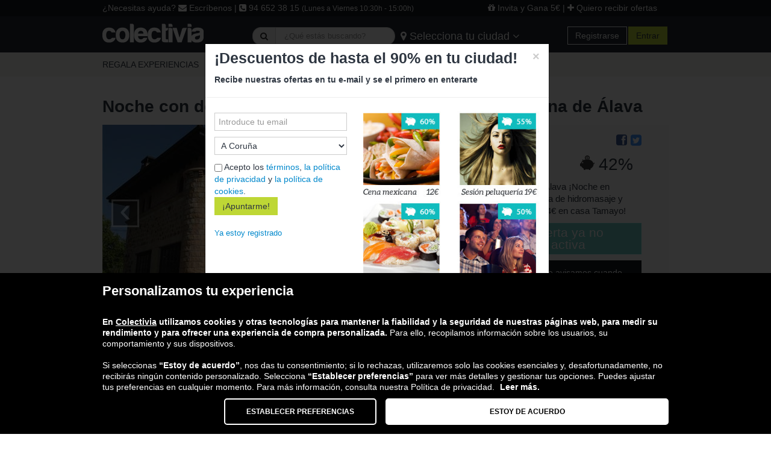

--- FILE ---
content_type: text/html; charset=utf-8
request_url: https://www.colectivia.com/comercio/casa-tamayo
body_size: 12553
content:
<!DOCTYPE html>
<!--[if lt IE 7 ]><html class="ie ie6" lang="es"> <![endif]-->
<!--[if IE 7 ]><html class="ie ie7" lang="es"> <![endif]-->
<!--[if IE 8 ]><html class="ie ie8" lang="es"> <![endif]-->
<!--[if (gte IE 9)|!(IE)]><!--><html lang="es-ES"> <!--<![endif]-->
<head>
  <meta charset="utf-8">
  <title>Casa Tamayo  - Fotos, Número de Teléfono y Opiniones</title>
  <meta name="author" content="Colectivia">
    <meta name="description" content="Consulta las opiniones sobre Casa Tamayo  en Colectivia" />
    <meta property="og:image" content="https://d3mtt5j7zsc7c8.cloudfront.net/deal_images/2e0/fd5/ba1/9ca/659/e96/44881/flat_standard/tamayol1.jpg?1387882197"/>
    <link rel="image_src" href="https://d3mtt5j7zsc7c8.cloudfront.net/deal_images/2e0/fd5/ba1/9ca/659/e96/44881/flat_standard/tamayol1.jpg?1387882197" />
    <link href="https://www.colectivia.com/comercio/casa-tamayo" rel="canonical" />  <script type="application/ld+json">{"@context":"http://schema.org","@type":"Organization","name":"Colectivia","url":"https://www.colectivia.com/","logo":"https://d3mtt5j7zsc7c8.cloudfront.net/colectivia_logo.png","address":{"@type":"PostalAddress","streetAddress":"Avenida Ribera de Axpe 11, 2D - 202. 48950","addressLocality":"Erandio","postalCode":"48950","addressCountry":"ES"},"contactPoint":{"@type":"ContactPoint","contactType":"customer support","telephone":"+34-946-523-815","email":"info@colectivia.com"},"sameAs":["https://www.facebook.com/Colectivia","https://twitter.com/Colectivia"]}</script>
    <script type="application/ld+json">{"@context":"http://schema.org","@type":"LocalBusiness","name":"Casa Tamayo ","description":"Consulta las opiniones sobre Casa Tamayo  en Colectivia","priceRange":"€€€","image":"https://d3mtt5j7zsc7c8.cloudfront.net/deal_images/2e0/fd5/ba1/9ca/659/e96/44881/flat_standard/tamayol1.jpg?1387882197","aggregateRating":{"@type":"AggregateRating","ratingValue":"4.5","reviewCount":"2","worstRating":"0.5","bestRating":"5"},"address":{"@type":"PostalAddress","streetAddress":"cl Arpidea, 1c","postalCode":"NULL","telephone":"945 299 926 / 660 167 822","addressCountry":{"@type":"Country","name":"España"}}}</script>
  <!--[if lt IE 9]>
    <script src="http://html5shim.googlecode.com/svn/trunk/html5.js"></script>
  <![endif]-->

  <!-- CSS
  ================================================== -->
  <link rel="stylesheet" media="all" href="/assets/application-cb1fe87e527d655f538a07cb53a24dce08fc3ef973bb0c79b4b67339ad50617c.css" />

    <!-- JS
  ================================================== -->
  <script src="/assets/application-1df149155b4668374d3bb81fc3799c857cbf22c2f1f4c4e32dbd79a5b620a728.js"></script>

  <meta name="csrf-param" content="authenticity_token" />
<meta name="csrf-token" content="QIYTKSQecrYqS1cnKeFzcRZ0Z9YUvafq+bKHQM8G5VBpIiwKkOrkmm8z2zHRPsZzJynazW9A2O+BW8bdEjiR5g==" />

  <!-- Favicons
  ================================================== -->
  <link rel="shortcut icon" href="/images/favicon.ico">
  <link rel="apple-touch-icon" href="/images/apple-touch-icon.png">
  <link rel="apple-touch-icon" sizes="72x72" href="/images/apple-touch-icon-72x72.png">
  <link rel="apple-touch-icon" sizes="114x114" href="/images/apple-touch-icon-114x114.png">

  
<script>
	var city_name = 'Nacional';
	var user_id = '';
	var uid_signature = '';

	(function(p,u,s,h,x){p.pushpad=p.pushpad||function(){(p.pushpad.q=p.pushpad.q||[]).push(arguments)};h=u.getElementsByTagName('head')[0];x=u.createElement('script');x.async=1;x.src=s;h.appendChild(x);})(window,document,'https://pushpad.xyz/pushpad.js');

	pushpad('init', 4689);

	pushpad('status', function (isSubscribed, tags, uuid) {
		if (!isSubscribed) {
			pushpad('subscribe', function () {}, {
				tags: [city_name],
				uid: user_id,
				uidSignature: uid_signature
			});
		}
		else {
			var dt = new Date();
			var current_date = dt.getFullYear() + '-' + (dt.getMonth() + 1);

			var replace_tags = false;
			var push_notification = false;

			if (push_notification) {
				var first_open_push = true;
				var last_open_key = 'last_open:';
				for (var i=0; i<tags.length; i++) {
					if (tags[i].indexOf(last_open_key) >= 0) {
						first_open_push = false;

						if (tags[i] != last_open_key + current_date) {
							tags.splice(i,1);
							tags.push(last_open_key + current_date);
							replace_tags = true;
						}
					}
				}
				if (first_open_push == true) {
					tags.push(last_open_key + current_date);
					replace_tags = true;
				}
			}

			var in_checkout_complete_path = false;

			if (in_checkout_complete_path) {
				var last_order_key = 'last_order:';
				for (var i=0; i<tags.length; i++) {
					if (tags[i].indexOf(last_order_key) >= 0) {
						tags.splice(i,1);
					}
				}
				tags.push(last_order_key + current_date);
				replace_tags = true;
			}

			pushData = {};
			var update_uid = false;
			if (user_id && uuid == null) {
				pushData['uidSignature'] = uid_signature;
				pushData['uid'] = user_id;
				update_uid = true;
			}

			if (replace_tags==true) {
				pushData['replaceTags'] = tags;
			}

			if (replace_tags == true || update_uid == true) {
				pushpad('subscribe', function () {}, pushData);
			}
		}
	});
</script>


  <script>
//<![CDATA[
ahoy.configure({ startOnReady: false });
//]]>
</script>
</head>
<body>
  <!--[if lt IE 8]>
  <div id="ie-msg">
    <div class="container-fluid">
      <div class="row-fluid">
        <divclass="span12">
          <h4>Estás utilizando una versión antigua Internet Explorer y es posible que no puedas visualizar correctamente nuestra web.</h4>
          <p>Te recomendamos que actualices tu navegador, nosotros te proponemos Firefox. Puedes descargártelo <a href='http://www.mozilla-europe.org/es/firefox/' rel='external nofollow'>aquí</a>.</p>
        </div>
      </div>
    </div>
  </div>
  <![endif]-->
  <!-- <header id="header-block"> -->


<header id="header-block">

      <div id="contact">
  <div class="container">
    <div class="row">
      <div class="span8">¿Necesitas ayuda? <a href="/contacto/usuario"><i class="fa fa-envelope"></i> Escríbenos</a> | <i class="fa fa-phone-square"></i> 94 652 38 15 <small>(Lunes a Viernes 10:30h - 15:00h)</small></div>
      <div class="span4 pull-right">
        <a rel="nofollow" href="/invita-a-tus-amigos"><i class="fa fa-gift"></i> Invita y Gana 5€</a></a> | <a href="#" data-toggle="collapse" data-target="#collapse-subscription-form"><i class="fa fa-plus"></i> Quiero recibir ofertas</a></div>
    </div>
  </div>
</div>


<div id="collapse-subscription-form" class="collapse">
  <div class="container">
    <form class="new_subscription" id="new_subscription" action="/subscriptions" accept-charset="UTF-8" method="post"><input name="utf8" type="hidden" value="&#x2713;" /><input type="hidden" name="authenticity_token" value="0TmZ/xCDwgXgoigiBRrCEUnmXb6nH6G1bfBNeh8Rt7MPofDfG6YzWbttWXEZH3Ee/+aTI5RaroEDUycdTDZugw==" />
      <div class="row">
        <div class="span12">
            <div class="form-item">
              <input placeholder="Introduce tu email" type="text" name="subscription[email]" id="subscription_email" />
            </div>

            <div class="form-item">
              <select name="subscription[city_id]" id="subscription_city_id" class="input-medium"><option value="19">A Coruña</option>
<option value="21">Albacete</option>
<option value="22">Alicante</option>
<option value="20">Almería</option>
<option value="53">Andorra</option>
<option value="23">Ávila</option>
<option value="24">Badajoz</option>
<option value="2">Barcelona</option>
<option value="3">Bilbao</option>
<option value="16">Burgos</option>
<option value="25">Cáceres</option>
<option value="26">Cádiz</option>
<option value="14">Castellón</option>
<option value="27">Ciudad Real</option>
<option value="28">Córdoba</option>
<option value="29">Cuenca</option>
<option value="13">Donostia</option>
<option value="17">Gijón</option>
<option value="30">Girona</option>
<option value="31">Granada</option>
<option value="32">Guadalajara</option>
<option value="33">Huelva</option>
<option value="34">Huesca</option>
<option value="35">Jaén</option>
<option value="36">Las Palmas</option>
<option value="7">León</option>
<option value="37">Lleida</option>
<option value="12">Logroño</option>
<option value="38">Lugo</option>
<option value="1">Madrid</option>
<option value="39">Málaga</option>
<option value="40">Murcia</option>
<option value="41">Ourense</option>
<option value="18">Oviedo</option>
<option value="42">P. Mallorca</option>
<option value="10">Palencia</option>
<option value="15">Pamplona</option>
<option value="43">Pontevedra</option>
<option value="44">Salamanca</option>
<option value="11">Santander</option>
<option value="45">Segovia</option>
<option value="5">Sevilla</option>
<option value="46">Soria</option>
<option value="47">Tarragona</option>
<option value="48">Tenerife</option>
<option value="49">Teruel</option>
<option value="50">Toledo</option>
<option value="4">Valencia</option>
<option value="8">Valladolid</option>
<option value="9">Vitoria</option>
<option value="51">Zamora</option>
<option value="6">Zaragoza</option></select>
            </div>
            <input type="submit" name="commit" value="¡Apuntarme!" class="btn btn-green" data-disable-with="¡Apuntarme!" />
        </div>
      </div>
      <div class="row">
        <div class="span12">
          <div class="form-item">
            <input name="subscription[terms]" type="hidden" value="0" /><input type="checkbox" value="1" name="subscription[terms]" id="subscription_terms" /> Acepto los <a target="_blank" href="/terminos-y-condiciones-de-uso">términos</a>, <a target="_blank" href="/privacidad">la política de privacidad</a> y <a target="_blank" href="/politica-cookies">la política de cookies</a>.
          </div>
        </div>
      </div>
</form>  </div>
</div>

      <div id="header">
        <div class="container">
          <div class="row">
            <div class="span3">
              <a href="/" class="brand">
                <img alt="Colectivia" src="/assets/colectivia-logo-42a10d8612abd17090fda0fad85bf38220267e349ab4d638633e39bb026db723.png" />
              </a>
            </div>
            <div id="header-center-span" class="span6">
              <form id="search-deals-form" class="form-search" action="/nacional/ofertas/buscar" accept-charset="UTF-8" method="get"><input name="utf8" type="hidden" value="&#x2713;" />
                <div class="input-prepend">
                  <button type="submit" class="btn"><strong><i class="fa fa-search"></i></strong></button>
                  <input type="text" name="search_term" id="search_term" class="search-query span2" placeholder="¿Qué estás buscando?" />
                </div>
</form>                <div id="locality-switcher">
                  <button type="button" class="btn btn-transparent" data-toggle="collapse" data-target="#collapse-cities"><strong><i class="fa fa-map-marker"></i></strong> Selecciona tu ciudad <i class="fa fa-angle-down"></i></button>
                </div>
            </div>
            <div id="user-buyer-menu" class="span3 pull-right">
              <ul id="sign-menu-wrapper" class="pull-right">
    <li>
      <a class="btn btn-header" rel="nofollow" href="/user/register">Registrarse</a>
    </li>
    <li class="dropdown">
      <!--
      <a class="dropdown-toggle btn btn-green" href="#" data-toggle="dropdown">Entrar</a>
      <div id="login-form" class="dropdown-menu">FORMULARIO</div>
      -->
      <a class="btn btn-green" href="/users/sign_in">Entrar</a>
    </li>
</ul>

            </div>
          </div>
        </div>
      </div>
        <div id="collapse-cities" class="collapse">
          <div class="container">
            <div class="row">
              <div id="collapse-cities-inner">
                  <div class='span2 locality-wrapper'><a href="/a-corunia/ofertas-del-dia/">A Coruña</a></div>
                  <div class='span2 locality-wrapper'><a href="/barcelona/ofertas-del-dia/">Barcelona</a></div>
                  <div class='span2 locality-wrapper'><a href="/bilbao/ofertas-del-dia/">Bilbao</a></div>
                  <div class='span2 locality-wrapper'><a href="/burgos/ofertas-del-dia/">Burgos</a></div>
                  <div class='span2 locality-wrapper'><a href="/cordoba/ofertas-del-dia/">Córdoba</a></div>
                  <div class='span2 locality-wrapper'><a href="/san-sebastian/ofertas-del-dia/">Donostia</a></div>
                  <div class='span2 locality-wrapper'><a href="/gijon/ofertas-del-dia/">Gijón</a></div>
                  <div class='span2 locality-wrapper'><a href="/logronio/ofertas-del-dia/">Logroño</a></div>
                  <div class='span2 locality-wrapper'><a href="/madrid/ofertas-del-dia/">Madrid</a></div>
                  <div class='span2 locality-wrapper'><a href="/oviedo/ofertas-del-dia/">Oviedo</a></div>
                  <div class='span2 locality-wrapper'><a href="/palencia/ofertas-del-dia/">Palencia</a></div>
                  <div class='span2 locality-wrapper'><a href="/pamplona/ofertas-del-dia/">Pamplona</a></div>
                  <div class='span2 locality-wrapper'><a href="/santander/ofertas-del-dia/">Santander</a></div>
                  <div class='span2 locality-wrapper'><a href="/valladolid/ofertas-del-dia/">Valladolid</a></div>
                  <div class='span2 locality-wrapper'><a href="/vitoria/ofertas-del-dia/">Vitoria</a></div>
                  <div class='span2 locality-wrapper'><a href="/zaragoza/ofertas-del-dia/">Zaragoza</a></div>
              </div>
            </div>
          </div>
        </div>
  <div id="navigation">
  <div class="container">
    <div class="navbar">
      <div class="navbar-inner">
        <ul class="nav nav-menu">
              <li class="section-dropdown">
                <a href="/regalos">
                  <span class="">REGALA EXPERIENCIAS</span>
                </a>
                  <div id='flyout-menu'>
                    <ul>
                        <li><a href='#'><span>gastronomia</span></a>
                          <ul>
                              <li><a href='/regalos/visita-a-bodegas'><span>Visita a bodegas</span></a>
                                <ul>
                                  <li><a href='/regalos/visita-a-bodegas/la-rioja'><span>La Rioja</span></a>
                                    <ul>
                                      <li><a href='/regalos/visita-a-bodegas/la-rioja'><span>La Rioja</span></a>
                                      </li>
                                    </ul>
                                  </li>
                                  <li><a href='/regalos/visita-a-bodegas/pais-vasco'><span>País Vasco</span></a>
                                    <ul>
                                      <li><a href='/regalos/visita-a-bodegas/alava'><span>Álava</span></a>
                                      </li>
                                    </ul>
                                  </li>
                                  <li><a href='/regalos/visita-a-bodegas/cantabria'><span>Cantabria</span></a>
                                    <ul>
                                      <li><a href='/regalos/visita-a-bodegas/cantabria'><span>Cantabria</span></a>
                                      </li>
                                    </ul>
                                  </li>
                                </ul>
                              </li>
                          </ul>
                        </li>
                        <li><a href='#'><span>Volar</span></a>
                          <ul>
                              <li><a href='/regalos/paseo-en-globo'><span>Viaje en globo</span></a>
                                <ul>
                                  <li><a href='/regalos/paseo-en-globo/la-rioja'><span>La Rioja</span></a>
                                    <ul>
                                      <li><a href='/regalos/paseo-en-globo/la-rioja'><span>La Rioja</span></a>
                                      </li>
                                    </ul>
                                  </li>
                                  <li><a href='/regalos/paseo-en-globo/andalucia'><span>Andalucía</span></a>
                                    <ul>
                                      <li><a href='/regalos/paseo-en-globo/almeria'><span>Almería</span></a>
                                      </li>
                                      <li><a href='/regalos/paseo-en-globo/cadiz'><span>Cádiz</span></a>
                                      </li>
                                      <li><a href='/regalos/paseo-en-globo/cordoba'><span>Córdoba</span></a>
                                      </li>
                                      <li><a href='/regalos/paseo-en-globo/granada'><span>Granada</span></a>
                                      </li>
                                      <li><a href='/regalos/paseo-en-globo/huelva'><span>Huelva</span></a>
                                      </li>
                                      <li><a href='/regalos/paseo-en-globo/jaen'><span>Jaén</span></a>
                                      </li>
                                      <li><a href='/regalos/paseo-en-globo/malaga'><span>Málaga</span></a>
                                      </li>
                                      <li><a href='/regalos/paseo-en-globo/sevilla'><span>Sevilla</span></a>
                                      </li>
                                    </ul>
                                  </li>
                                  <li><a href='/regalos/paseo-en-globo/castilla-y-leon'><span>Castilla y León</span></a>
                                    <ul>
                                      <li><a href='/regalos/paseo-en-globo/burgos'><span>Burgos</span></a>
                                      </li>
                                      <li><a href='/regalos/paseo-en-globo/avila'><span>Ávila</span></a>
                                      </li>
                                      <li><a href='/regalos/paseo-en-globo/leon'><span>León</span></a>
                                      </li>
                                      <li><a href='/regalos/paseo-en-globo/palencia'><span>Palencia</span></a>
                                      </li>
                                      <li><a href='/regalos/paseo-en-globo/salamanca'><span>Salamanca</span></a>
                                      </li>
                                      <li><a href='/regalos/paseo-en-globo/segovia'><span>Segovia</span></a>
                                      </li>
                                      <li><a href='/regalos/paseo-en-globo/soria'><span>Soria</span></a>
                                      </li>
                                      <li><a href='/regalos/paseo-en-globo/valladolid'><span>Valladolid</span></a>
                                      </li>
                                      <li><a href='/regalos/paseo-en-globo/zamora'><span>Zamora</span></a>
                                      </li>
                                    </ul>
                                  </li>
                                  <li><a href='/regalos/paseo-en-globo/castilla-la-mancha'><span>Castilla la Mancha</span></a>
                                    <ul>
                                      <li><a href='/regalos/paseo-en-globo/albacete'><span>Albacete</span></a>
                                      </li>
                                      <li><a href='/regalos/paseo-en-globo/ciudad-real'><span>Ciudad Real</span></a>
                                      </li>
                                      <li><a href='/regalos/paseo-en-globo/cuenca'><span>Cuenca</span></a>
                                      </li>
                                      <li><a href='/regalos/paseo-en-globo/guadalajara'><span>Guadalajara</span></a>
                                      </li>
                                      <li><a href='/regalos/paseo-en-globo/toledo'><span>Toledo</span></a>
                                      </li>
                                    </ul>
                                  </li>
                                  <li><a href='/regalos/paseo-en-globo/madrid'><span>Madrid</span></a>
                                    <ul>
                                      <li><a href='/regalos/paseo-en-globo/madrid'><span>Madrid</span></a>
                                      </li>
                                    </ul>
                                  </li>
                                  <li><a href='/regalos/paseo-en-globo/cataluna'><span>Cataluña</span></a>
                                    <ul>
                                      <li><a href='/regalos/paseo-en-globo/barcelona'><span>Barcelona</span></a>
                                      </li>
                                      <li><a href='/regalos/paseo-en-globo/girona'><span>Girona</span></a>
                                      </li>
                                      <li><a href='/regalos/paseo-en-globo/lleida'><span>Lleida</span></a>
                                      </li>
                                      <li><a href='/regalos/paseo-en-globo/tarragona'><span>Tarragona</span></a>
                                      </li>
                                    </ul>
                                  </li>
                                  <li><a href='/regalos/paseo-en-globo/pais-vasco'><span>País Vasco</span></a>
                                    <ul>
                                      <li><a href='/regalos/paseo-en-globo/alava'><span>Álava</span></a>
                                      </li>
                                      <li><a href='/regalos/paseo-en-globo/vizcaya'><span>Bizkaia</span></a>
                                      </li>
                                      <li><a href='/regalos/paseo-en-globo/guipuzcoa'><span>Gipuzkoa</span></a>
                                      </li>
                                    </ul>
                                  </li>
                                  <li><a href='/regalos/paseo-en-globo/galicia'><span>Galicia</span></a>
                                    <ul>
                                      <li><a href='/regalos/paseo-en-globo/lugo'><span>Lugo</span></a>
                                      </li>
                                      <li><a href='/regalos/paseo-en-globo/ourense'><span>Ourense</span></a>
                                      </li>
                                    </ul>
                                  </li>
                                </ul>
                              </li>
                              <li><a href='/regalos/vuelo-avioneta'><span>Vuelo en avioneta</span></a>
                                <ul>
                                  <li><a href='/regalos/vuelo-avioneta/madrid'><span>Madrid</span></a>
                                    <ul>
                                      <li><a href='/regalos/vuelo-avioneta/madrid'><span>Madrid</span></a>
                                      </li>
                                    </ul>
                                  </li>
                                  <li><a href='/regalos/vuelo-avioneta/cataluna'><span>Cataluña</span></a>
                                    <ul>
                                      <li><a href='/regalos/vuelo-avioneta/barcelona'><span>Barcelona</span></a>
                                      </li>
                                      <li><a href='/regalos/vuelo-avioneta/girona'><span>Girona</span></a>
                                      </li>
                                      <li><a href='/regalos/vuelo-avioneta/lleida'><span>Lleida</span></a>
                                      </li>
                                      <li><a href='/regalos/vuelo-avioneta/tarragona'><span>Tarragona</span></a>
                                      </li>
                                    </ul>
                                  </li>
                                  <li><a href='/regalos/vuelo-avioneta/murcia'><span>Murcia</span></a>
                                    <ul>
                                      <li><a href='/regalos/vuelo-avioneta/murcia'><span>Murcia</span></a>
                                      </li>
                                    </ul>
                                  </li>
                                  <li><a href='/regalos/vuelo-avioneta/andalucia'><span>Andalucía</span></a>
                                    <ul>
                                      <li><a href='/regalos/vuelo-avioneta/sevilla'><span>Sevilla</span></a>
                                      </li>
                                      <li><a href='/regalos/vuelo-avioneta/cadiz'><span>Cádiz</span></a>
                                      </li>
                                      <li><a href='/regalos/vuelo-avioneta/cordoba'><span>Córdoba</span></a>
                                      </li>
                                      <li><a href='/regalos/vuelo-avioneta/malaga'><span>Málaga</span></a>
                                      </li>
                                    </ul>
                                  </li>
                                  <li><a href='/regalos/vuelo-avioneta/la-rioja'><span>La Rioja</span></a>
                                    <ul>
                                      <li><a href='/regalos/vuelo-avioneta/la-rioja'><span>La Rioja</span></a>
                                      </li>
                                    </ul>
                                  </li>
                                  <li><a href='/regalos/vuelo-avioneta/castilla-la-mancha'><span>Castilla la Mancha</span></a>
                                    <ul>
                                      <li><a href='/regalos/vuelo-avioneta/albacete'><span>Albacete</span></a>
                                      </li>
                                      <li><a href='/regalos/vuelo-avioneta/ciudad-real'><span>Ciudad Real</span></a>
                                      </li>
                                      <li><a href='/regalos/vuelo-avioneta/cuenca'><span>Cuenca</span></a>
                                      </li>
                                      <li><a href='/regalos/vuelo-avioneta/guadalajara'><span>Guadalajara</span></a>
                                      </li>
                                      <li><a href='/regalos/vuelo-avioneta/toledo'><span>Toledo</span></a>
                                      </li>
                                    </ul>
                                  </li>
                                </ul>
                              </li>
                              <li><a href='/regalos/parapente'><span>Vuelo en parapente</span></a>
                                <ul>
                                  <li><a href='/regalos/parapente/navarra'><span>Navarra</span></a>
                                    <ul>
                                      <li><a href='/regalos/parapente/navarra'><span>Navarra</span></a>
                                      </li>
                                    </ul>
                                  </li>
                                  <li><a href='/regalos/parapente/canarias'><span>Canarias</span></a>
                                    <ul>
                                      <li><a href='/regalos/parapente/las-palmas'><span>Las Palmas</span></a>
                                      </li>
                                      <li><a href='/regalos/parapente/santa-cruz-de-tenerife'><span>Santa Cruz de Tenerife</span></a>
                                      </li>
                                    </ul>
                                  </li>
                                  <li><a href='/regalos/parapente/aragon'><span>Aragón</span></a>
                                    <ul>
                                      <li><a href='/regalos/parapente/huesca'><span>Huesca</span></a>
                                      </li>
                                      <li><a href='/regalos/parapente/teruel'><span>Teruel</span></a>
                                      </li>
                                      <li><a href='/regalos/parapente/zaragoza'><span>Zaragoza</span></a>
                                      </li>
                                    </ul>
                                  </li>
                                  <li><a href='/regalos/parapente/andalucia'><span>Andalucía</span></a>
                                    <ul>
                                      <li><a href='/regalos/parapente/almeria'><span>Almería</span></a>
                                      </li>
                                      <li><a href='/regalos/parapente/cadiz'><span>Cádiz</span></a>
                                      </li>
                                      <li><a href='/regalos/parapente/cordoba'><span>Córdoba</span></a>
                                      </li>
                                      <li><a href='/regalos/parapente/granada'><span>Granada</span></a>
                                      </li>
                                      <li><a href='/regalos/parapente/huelva'><span>Huelva</span></a>
                                      </li>
                                      <li><a href='/regalos/parapente/jaen'><span>Jaén</span></a>
                                      </li>
                                      <li><a href='/regalos/parapente/malaga'><span>Málaga</span></a>
                                      </li>
                                      <li><a href='/regalos/parapente/sevilla'><span>Sevilla</span></a>
                                      </li>
                                    </ul>
                                  </li>
                                  <li><a href='/regalos/parapente/pais-vasco'><span>País Vasco</span></a>
                                    <ul>
                                      <li><a href='/regalos/parapente/vizcaya'><span>Bizkaia</span></a>
                                      </li>
                                    </ul>
                                  </li>
                                  <li><a href='/regalos/parapente/murcia'><span>Murcia</span></a>
                                    <ul>
                                      <li><a href='/regalos/parapente/murcia'><span>Murcia</span></a>
                                      </li>
                                    </ul>
                                  </li>
                                  <li><a href='/regalos/parapente/cataluna'><span>Cataluña</span></a>
                                    <ul>
                                      <li><a href='/regalos/parapente/tarragona'><span>Tarragona</span></a>
                                      </li>
                                    </ul>
                                  </li>
                                  <li><a href='/regalos/parapente/madrid'><span>Madrid</span></a>
                                    <ul>
                                      <li><a href='/regalos/parapente/madrid'><span>Madrid</span></a>
                                      </li>
                                    </ul>
                                  </li>
                                  <li><a href='/regalos/parapente/castilla-la-mancha'><span>Castilla la Mancha</span></a>
                                    <ul>
                                      <li><a href='/regalos/parapente/guadalajara'><span>Guadalajara</span></a>
                                      </li>
                                    </ul>
                                  </li>
                                  <li><a href='/regalos/parapente/castilla-y-leon'><span>Castilla y León</span></a>
                                    <ul>
                                      <li><a href='/regalos/parapente/segovia'><span>Segovia</span></a>
                                      </li>
                                    </ul>
                                  </li>
                                  <li><a href='/regalos/parapente/asturias'><span>Asturias</span></a>
                                    <ul>
                                      <li><a href='/regalos/parapente/asturias'><span>Asturias</span></a>
                                      </li>
                                    </ul>
                                  </li>
                                </ul>
                              </li>
                              <li><a href='/regalos/paracaidismo'><span>Salto en paracaídas</span></a>
                                <ul>
                                  <li><a href='/regalos/paracaidismo/pais-vasco'><span>País Vasco</span></a>
                                    <ul>
                                      <li><a href='/regalos/paracaidismo/vizcaya'><span>Bizkaia</span></a>
                                      </li>
                                    </ul>
                                  </li>
                                </ul>
                              </li>
                              <li><a href='/regalos/paseo-en-helicoptero'><span>Paseo en helicóptero</span></a>
                                <ul>
                                  <li><a href='/regalos/paseo-en-helicoptero/andalucia'><span>Andalucía</span></a>
                                    <ul>
                                      <li><a href='/regalos/paseo-en-helicoptero/almeria'><span>Almería</span></a>
                                      </li>
                                      <li><a href='/regalos/paseo-en-helicoptero/cadiz'><span>Cádiz</span></a>
                                      </li>
                                      <li><a href='/regalos/paseo-en-helicoptero/cordoba'><span>Córdoba</span></a>
                                      </li>
                                      <li><a href='/regalos/paseo-en-helicoptero/granada'><span>Granada</span></a>
                                      </li>
                                      <li><a href='/regalos/paseo-en-helicoptero/huelva'><span>Huelva</span></a>
                                      </li>
                                      <li><a href='/regalos/paseo-en-helicoptero/jaen'><span>Jaén</span></a>
                                      </li>
                                      <li><a href='/regalos/paseo-en-helicoptero/malaga'><span>Málaga</span></a>
                                      </li>
                                      <li><a href='/regalos/paseo-en-helicoptero/sevilla'><span>Sevilla</span></a>
                                      </li>
                                    </ul>
                                  </li>
                                  <li><a href='/regalos/paseo-en-helicoptero/madrid'><span>Madrid</span></a>
                                    <ul>
                                      <li><a href='/regalos/paseo-en-helicoptero/madrid'><span>Madrid</span></a>
                                      </li>
                                    </ul>
                                  </li>
                                </ul>
                              </li>
                              <li><a href='/regalos/paramotor'><span>Volar en paramotor</span></a>
                                <ul>
                                  <li><a href='/regalos/paramotor/navarra'><span>Navarra</span></a>
                                    <ul>
                                      <li><a href='/regalos/paramotor/navarra'><span>Navarra</span></a>
                                      </li>
                                    </ul>
                                  </li>
                                </ul>
                              </li>
                          </ul>
                        </li>
                        <li><a href='#'><span>Deportes</span></a>
                          <ul>
                              <li><a href='/regalos/clases-equitacion'><span>Clases de equitación</span></a>
                                <ul>
                                  <li><a href='/regalos/clases-equitacion/pais-vasco'><span>País Vasco</span></a>
                                    <ul>
                                      <li><a href='/regalos/clases-equitacion/alava'><span>Álava</span></a>
                                      </li>
                                      <li><a href='/regalos/clases-equitacion/vizcaya'><span>Bizkaia</span></a>
                                      </li>
                                    </ul>
                                  </li>
                                </ul>
                              </li>
                              <li><a href='/regalos/montar-a-caballo'><span>Montar a Caballo</span></a>
                                <ul>
                                  <li><a href='/regalos/montar-a-caballo/pais-vasco'><span>País Vasco</span></a>
                                    <ul>
                                      <li><a href='/regalos/montar-a-caballo/guipuzcoa'><span>Gipuzkoa</span></a>
                                      </li>
                                      <li><a href='/regalos/montar-a-caballo/alava'><span>Álava</span></a>
                                      </li>
                                    </ul>
                                  </li>
                                </ul>
                              </li>
                              <li><a href='/regalos/multiaventuras'><span>Multiaventuras</span></a>
                                <ul>
                                  <li><a href='/regalos/multiaventuras/pais-vasco'><span>País Vasco</span></a>
                                    <ul>
                                      <li><a href='/regalos/multiaventuras/guipuzcoa'><span>Gipuzkoa</span></a>
                                      </li>
                                    </ul>
                                  </li>
                                </ul>
                              </li>
                              <li><a href='/regalos/paseo-en-barco'><span>Paseo en barco</span></a>
                                <ul>
                                  <li><a href='/regalos/paseo-en-barco/pais-vasco'><span>País Vasco</span></a>
                                    <ul>
                                      <li><a href='/regalos/paseo-en-barco/guipuzcoa'><span>Gipuzkoa</span></a>
                                      </li>
                                    </ul>
                                  </li>
                                  <li><a href='/regalos/paseo-en-barco/cataluna'><span>Cataluña</span></a>
                                    <ul>
                                      <li><a href='/regalos/paseo-en-barco/barcelona'><span>Barcelona</span></a>
                                      </li>
                                      <li><a href='/regalos/paseo-en-barco/girona'><span>Girona</span></a>
                                      </li>
                                      <li><a href='/regalos/paseo-en-barco/lleida'><span>Lleida</span></a>
                                      </li>
                                      <li><a href='/regalos/paseo-en-barco/tarragona'><span>Tarragona</span></a>
                                      </li>
                                    </ul>
                                  </li>
                                </ul>
                              </li>
                              <li><a href='/regalos/puenting'><span>Puenting</span></a>
                                <ul>
                                  <li><a href='/regalos/puenting/pais-vasco'><span>País Vasco</span></a>
                                    <ul>
                                      <li><a href='/regalos/puenting/alava'><span>Álava</span></a>
                                      </li>
                                      <li><a href='/regalos/puenting/vizcaya'><span>Bizkaia</span></a>
                                      </li>
                                      <li><a href='/regalos/puenting/guipuzcoa'><span>Gipuzkoa</span></a>
                                      </li>
                                    </ul>
                                  </li>
                                  <li><a href='/regalos/puenting/navarra'><span>Navarra</span></a>
                                    <ul>
                                      <li><a href='/regalos/puenting/navarra'><span>Navarra</span></a>
                                      </li>
                                    </ul>
                                  </li>
                                </ul>
                              </li>
                              <li><a href='/regalos/escape-room'><span>Escape Room</span></a>
                                <ul>
                                  <li><a href='/regalos/escape-room/islas-baleares'><span>Islas Baleares</span></a>
                                    <ul>
                                      <li><a href='/regalos/escape-room/baleares'><span>Baleares</span></a>
                                      </li>
                                    </ul>
                                  </li>
                                  <li><a href='/regalos/escape-room/cataluna'><span>Cataluña</span></a>
                                    <ul>
                                      <li><a href='/regalos/escape-room/barcelona'><span>Barcelona</span></a>
                                      </li>
                                      <li><a href='/regalos/escape-room/girona'><span>Girona</span></a>
                                      </li>
                                    </ul>
                                  </li>
                                  <li><a href='/regalos/escape-room/pais-vasco'><span>País Vasco</span></a>
                                    <ul>
                                      <li><a href='/regalos/escape-room/vizcaya'><span>Bizkaia</span></a>
                                      </li>
                                      <li><a href='/regalos/escape-room/guipuzcoa'><span>Gipuzkoa</span></a>
                                      </li>
                                    </ul>
                                  </li>
                                  <li><a href='/regalos/escape-room/castilla-y-leon'><span>Castilla y León</span></a>
                                    <ul>
                                      <li><a href='/regalos/escape-room/burgos'><span>Burgos</span></a>
                                      </li>
                                      <li><a href='/regalos/escape-room/salamanca'><span>Salamanca</span></a>
                                      </li>
                                    </ul>
                                  </li>
                                  <li><a href='/regalos/escape-room/cantabria'><span>Cantabria</span></a>
                                    <ul>
                                      <li><a href='/regalos/escape-room/cantabria'><span>Cantabria</span></a>
                                      </li>
                                    </ul>
                                  </li>
                                  <li><a href='/regalos/escape-room/andalucia'><span>Andalucía</span></a>
                                    <ul>
                                      <li><a href='/regalos/escape-room/cordoba'><span>Córdoba</span></a>
                                      </li>
                                      <li><a href='/regalos/escape-room/granada'><span>Granada</span></a>
                                      </li>
                                      <li><a href='/regalos/escape-room/malaga'><span>Málaga</span></a>
                                      </li>
                                      <li><a href='/regalos/escape-room/sevilla'><span>Sevilla</span></a>
                                      </li>
                                    </ul>
                                  </li>
                                  <li><a href='/regalos/escape-room/canarias'><span>Canarias</span></a>
                                    <ul>
                                      <li><a href='/regalos/escape-room/las-palmas'><span>Las Palmas</span></a>
                                      </li>
                                      <li><a href='/regalos/escape-room/santa-cruz-de-tenerife'><span>Santa Cruz de Tenerife</span></a>
                                      </li>
                                    </ul>
                                  </li>
                                  <li><a href='/regalos/escape-room/la-rioja'><span>La Rioja</span></a>
                                    <ul>
                                      <li><a href='/regalos/escape-room/la-rioja'><span>La Rioja</span></a>
                                      </li>
                                    </ul>
                                  </li>
                                  <li><a href='/regalos/escape-room/madrid'><span>Madrid</span></a>
                                    <ul>
                                      <li><a href='/regalos/escape-room/madrid'><span>Madrid</span></a>
                                      </li>
                                    </ul>
                                  </li>
                                  <li><a href='/regalos/escape-room/navarra'><span>Navarra</span></a>
                                    <ul>
                                      <li><a href='/regalos/escape-room/navarra'><span>Navarra</span></a>
                                      </li>
                                    </ul>
                                  </li>
                                  <li><a href='/regalos/escape-room/comunidad-valenciana'><span>Comunidad Valenciana</span></a>
                                    <ul>
                                      <li><a href='/regalos/escape-room/valencia'><span>Valencia</span></a>
                                      </li>
                                    </ul>
                                  </li>
                                  <li><a href='/regalos/escape-room/aragon'><span>Aragón</span></a>
                                    <ul>
                                      <li><a href='/regalos/escape-room/zaragoza'><span>Zaragoza</span></a>
                                      </li>
                                    </ul>
                                  </li>
                                </ul>
                              </li>
                              <li><a href='/regalos/bautismo-de-buceo'><span>Buceo</span></a>
                                <ul>
                                  <li><a href='/regalos/bautismo-de-buceo/pais-vasco'><span>País Vasco</span></a>
                                    <ul>
                                      <li><a href='/regalos/bautismo-de-buceo/guipuzcoa'><span>Gipuzkoa</span></a>
                                      </li>
                                    </ul>
                                  </li>
                                </ul>
                              </li>
                          </ul>
                        </li>
                        <li><a href='#'><span>Deportes de motor</span></a>
                          <ul>
                              <li><a href='/regalos/conducir-un-ferrari'><span>Conducir un Ferrari</span></a>
                                <ul>
                                  <li><a href='/regalos/conducir-un-ferrari/navarra'><span>Navarra</span></a>
                                    <ul>
                                      <li><a href='/regalos/conducir-un-ferrari/navarra'><span>Navarra</span></a>
                                      </li>
                                    </ul>
                                  </li>
                                  <li><a href='/regalos/conducir-un-ferrari/andalucia'><span>Andalucía</span></a>
                                    <ul>
                                      <li><a href='/regalos/conducir-un-ferrari/cordoba'><span>Córdoba</span></a>
                                      </li>
                                      <li><a href='/regalos/conducir-un-ferrari/malaga'><span>Málaga</span></a>
                                      </li>
                                      <li><a href='/regalos/conducir-un-ferrari/sevilla'><span>Sevilla</span></a>
                                      </li>
                                    </ul>
                                  </li>
                                  <li><a href='/regalos/conducir-un-ferrari/pais-vasco'><span>País Vasco</span></a>
                                    <ul>
                                      <li><a href='/regalos/conducir-un-ferrari/alava'><span>Álava</span></a>
                                      </li>
                                    </ul>
                                  </li>
                                  <li><a href='/regalos/conducir-un-ferrari/cataluna'><span>Cataluña</span></a>
                                    <ul>
                                      <li><a href='/regalos/conducir-un-ferrari/barcelona'><span>Barcelona</span></a>
                                      </li>
                                      <li><a href='/regalos/conducir-un-ferrari/tarragona'><span>Tarragona</span></a>
                                      </li>
                                    </ul>
                                  </li>
                                  <li><a href='/regalos/conducir-un-ferrari/comunidad-valenciana'><span>Comunidad Valenciana</span></a>
                                    <ul>
                                      <li><a href='/regalos/conducir-un-ferrari/valencia'><span>Valencia</span></a>
                                      </li>
                                    </ul>
                                  </li>
                                  <li><a href='/regalos/conducir-un-ferrari/madrid'><span>Madrid</span></a>
                                    <ul>
                                      <li><a href='/regalos/conducir-un-ferrari/madrid'><span>Madrid</span></a>
                                      </li>
                                    </ul>
                                  </li>
                                </ul>
                              </li>
                              <li><a href='/regalos/lamborghini'><span>Conducir un Lamborghini</span></a>
                                <ul>
                                  <li><a href='/regalos/lamborghini/andalucia'><span>Andalucía</span></a>
                                    <ul>
                                      <li><a href='/regalos/lamborghini/cordoba'><span>Córdoba</span></a>
                                      </li>
                                      <li><a href='/regalos/lamborghini/malaga'><span>Málaga</span></a>
                                      </li>
                                      <li><a href='/regalos/lamborghini/sevilla'><span>Sevilla</span></a>
                                      </li>
                                    </ul>
                                  </li>
                                  <li><a href='/regalos/lamborghini/cataluna'><span>Cataluña</span></a>
                                    <ul>
                                      <li><a href='/regalos/lamborghini/barcelona'><span>Barcelona</span></a>
                                      </li>
                                      <li><a href='/regalos/lamborghini/tarragona'><span>Tarragona</span></a>
                                      </li>
                                    </ul>
                                  </li>
                                  <li><a href='/regalos/lamborghini/navarra'><span>Navarra</span></a>
                                    <ul>
                                      <li><a href='/regalos/lamborghini/navarra'><span>Navarra</span></a>
                                      </li>
                                    </ul>
                                  </li>
                                  <li><a href='/regalos/lamborghini/comunidad-valenciana'><span>Comunidad Valenciana</span></a>
                                    <ul>
                                      <li><a href='/regalos/lamborghini/valencia'><span>Valencia</span></a>
                                      </li>
                                    </ul>
                                  </li>
                                  <li><a href='/regalos/lamborghini/madrid'><span>Madrid</span></a>
                                    <ul>
                                      <li><a href='/regalos/lamborghini/madrid'><span>Madrid</span></a>
                                      </li>
                                    </ul>
                                  </li>
                                </ul>
                              </li>
                              <li><a href='/regalos/cursos-de-conduccion'><span>Curso Conducción</span></a>
                                <ul>
                                  <li><a href='/regalos/cursos-de-conduccion/cataluna'><span>Cataluña</span></a>
                                    <ul>
                                      <li><a href='/regalos/cursos-de-conduccion/barcelona'><span>Barcelona</span></a>
                                      </li>
                                    </ul>
                                  </li>
                                  <li><a href='/regalos/cursos-de-conduccion/castilla-y-leon'><span>Castilla y León</span></a>
                                    <ul>
                                      <li><a href='/regalos/cursos-de-conduccion/burgos'><span>Burgos</span></a>
                                      </li>
                                      <li><a href='/regalos/cursos-de-conduccion/valladolid'><span>Valladolid</span></a>
                                      </li>
                                    </ul>
                                  </li>
                                  <li><a href='/regalos/cursos-de-conduccion/andalucia'><span>Andalucía</span></a>
                                    <ul>
                                      <li><a href='/regalos/cursos-de-conduccion/huelva'><span>Huelva</span></a>
                                      </li>
                                    </ul>
                                  </li>
                                  <li><a href='/regalos/cursos-de-conduccion/madrid'><span>Madrid</span></a>
                                    <ul>
                                      <li><a href='/regalos/cursos-de-conduccion/madrid'><span>Madrid</span></a>
                                      </li>
                                    </ul>
                                  </li>
                                  <li><a href='/regalos/cursos-de-conduccion/navarra'><span>Navarra</span></a>
                                    <ul>
                                      <li><a href='/regalos/cursos-de-conduccion/navarra'><span>Navarra</span></a>
                                      </li>
                                    </ul>
                                  </li>
                                  <li><a href='/regalos/cursos-de-conduccion/aragon'><span>Aragón</span></a>
                                    <ul>
                                      <li><a href='/regalos/cursos-de-conduccion/teruel'><span>Teruel</span></a>
                                      </li>
                                    </ul>
                                  </li>
                                  <li><a href='/regalos/cursos-de-conduccion/comunidad-valenciana'><span>Comunidad Valenciana</span></a>
                                    <ul>
                                      <li><a href='/regalos/cursos-de-conduccion/valencia'><span>Valencia</span></a>
                                      </li>
                                    </ul>
                                  </li>
                                </ul>
                              </li>
                          </ul>
                        </li>
                    </ul>
                  </div>
              </li>
        </ul>
      </div>
    </div>
  </div>
</div> <!-- /#navigation-->

</header>


  
<script>
//<![CDATA[

  window._google_tag_manager_id = "GTM-WLBS6H5"

//]]>
</script>

  <div id="main-content">
    <div class="container">
      <div class="row">
        
      </div>

      
  
  <div id="deal-preview-standard" class="deal-preview">
  <div class="row row-with-bottom-margin">
    <div class="span12">
      <h1 class="main-title">Noche con desayuno y bañera de hidromasaje en casona de Álava</h1>
    </div>
  </div>
  
  <div class="row row-with-bottom-margin">
    <div class="span7">
        <div id="deal-info-images-carousel" class="carousel slide" data-interval="4000">
          <!-- Carousel items -->
          <div class="carousel-inner">
                <div class="active item"><img src="https://d3mtt5j7zsc7c8.cloudfront.net/deal_images/2e0/fd5/ba1/9ca/659/e96/44881/flat_standard/tamayol1.jpg?1387882197"></div>
                <div class="item"><img src="https://d3mtt5j7zsc7c8.cloudfront.net/deal_images/692/f5b/f4f/a99/948/0bb/44943/flat_standard/tamayol8.jpg?1388047406"></div>
                <div class="item"><img src="https://d3mtt5j7zsc7c8.cloudfront.net/deal_images/c4a/b1b/87f/dbb/9bf/c83/44884/flat_standard/tamayol4.jpg?1387882203"></div>
                <div class="item"><img src="https://d3mtt5j7zsc7c8.cloudfront.net/deal_images/76b/1fa/a16/cdd/806/ac5/44885/flat_standard/tamayol5.jpg?1387882205"></div>
                <div class="item"><img src="https://d3mtt5j7zsc7c8.cloudfront.net/deal_images/d62/6f0/c51/291/c87/4da/44882/flat_standard/tamayol2.jpg?1387882199"></div>
                <div class="item"><img src="https://d3mtt5j7zsc7c8.cloudfront.net/deal_images/6f0/4b6/7e6/6ea/fcc/e07/44883/flat_standard/tamayol3.jpg?1387882201"></div>
                <div class="item"><img src="https://d3mtt5j7zsc7c8.cloudfront.net/deal_images/166/5fc/d70/8eb/904/6f2/44886/flat_standard/tamayol6.jpg?1387882207"></div>
                <div class="item"><img src="https://d3mtt5j7zsc7c8.cloudfront.net/deal_images/806/259/3a7/08d/48d/584/44887/flat_standard/tamayol7.jpg?1387882209"></div>
          </div>
          <!-- Carousel nav -->
          <a class="carousel-control left" href="#deal-info-images-carousel" data-slide="prev">&lsaquo;</a>
          <a class="carousel-control right" href="#deal-info-images-carousel" data-slide="next">&rsaquo;</a>
        </div>
    </div>
    <div class="span5">
      <div id="deal-info-pane">
        <div id="deal-info-share">
          <a href="http://www.facebook.com/share.php?u=https://www.colectivia.com/comercio/casa-tamayo&amp;diff=466351" target="_blank"><i class="fa fa-facebook-square"></i></a>
          <a href="http://twitter.com/home?status=https://www.colectivia.com/comercio/casa-tamayo" target="_blank"><i class="fa fa-twitter-square"></i></a>
        </div>
        <div id="deal-info-prices">
          <span id="deal-info-prices-colectivia"><span id="deal-info-prices-colectivia-amount" data-price-id="">34€</span></span>
            <span id="deal-info-prices-former">58€</span>
        </div>
          <div id="deal-info-discount">
            <span class="sprites pig"></span><span id="deal-info-discount-amount">42%</span>
          </div>
        <div id="deal-info-title">
          Escapada de lujo a Álava ¡Noche en habitación con bañera de hidromasaje y desayuno por solo 34€ en casa Tamayo!
        </div>
        <div id="deal-info-buy">
            <a class="btn btn-blue btn-checkout disabled">Esta oferta ya no está activa</a>
        </div>
          <div class="stock-alert-wrapper">
    <form class="new_stock_alert" id="new_stock_alert" action="/stock_alerts" accept-charset="UTF-8" method="post"><input name="utf8" type="hidden" value="&#x2713;" /><input type="hidden" name="authenticity_token" value="KpwCK2xUYB07c8NLp1b9u2WMdcz13t5cT51Fd+uyK9xrs6geDTTxCgZB6g2V5vZVAWrqzjV4hPHItAu/M1dWqA==" />
      <span>Déjanos tu email y te avisamos cuando esté disponible</span>
      <div>
        <div class="age_1769006513"><style media="screen">.age_1769006513 {display:none;}</style><label for="stock_alert_age"></label><input type="text" name="stock_alert[age]" id="stock_alert_age" autocomplete="off" tabindex="-1" /><input type="hidden" name="spinner" id="spinner" value="1c223f02eaecc217842b51967a710d67" /></div>
        <input value="3659" type="hidden" name="stock_alert[company_id]" id="stock_alert_company_id" />
        <input placeholder="Introduce tu email" type="text" name="stock_alert[email]" id="stock_alert_email" />
      </div>
      <div>
        <input name="stock_alert[terms]" type="hidden" value="0" /><input type="checkbox" value="1" name="stock_alert[terms]" id="stock_alert_terms" /> Acepto los <a target="_blank" href="/terminos-y-condiciones-de-uso">términos</a>, <a target="_blank" href="/privacidad">la política de privacidad</a> y <a target="_blank" href="/politica-cookies">la política de cookies</a>.
      </div>
      <div>
        <input type="submit" name="commit" value="¡Avísame!" class="btn btn-green" data-disable-with="¡Avísame!" />
      </div>
</form>  </div>

      </div>
    </div>
  </div>
  <div class="row row-with-bottom-margin">
    <div class="span12">
  <ul id="deal-extra-info-tabs" class="nav nav-tabs custom-tabs">
    <li class="active"><a href="#description" data-toggle="tab">DESCRIPCIÓN</a></li>
    <li class=""><a href="#conditions" data-toggle="tab">CONDICIONES</a></li>
    <li class=""><a href="#highlights" data-toggle="tab">A DESTACAR</a></li>
  </ul>
</div>
<div class="span7">
  <div id="deal-extra-info-content" class="tab-content">
    <div class="tab-pane fade active in" id="description">
      <p>
	<strong>Tu cup&oacute;n incluye:&nbsp;</strong></p>
<ul>
	<li>
		<strong>Opci&oacute;n A: </strong>Noche en habitaci&oacute;n con ba&ntilde;era de hidromasaje o ba&ntilde;era antigua + desayuno por 34&euro;/persona.</li>
	<li>
		<strong>Opci&oacute;n B:</strong> Noche en habitaci&oacute;n con ba&ntilde;era de hidromasaje o ba&ntilde;era antigua + desayuno + actividad de BTT+ picnic por 45&euro;/persona.</li>
	<li>
		<strong>Opci&oacute;n C:</strong> Noche en habitaci&oacute;n con ba&ntilde;era de hidromasaje o ba&ntilde;era antigua + desayuno + cena rom&aacute;ntica en la habitaci&oacute;n por 48.5&euro;&euro;/persona.</li>
	<li>
		<strong>Opci&oacute;n D: </strong>Noche en habitaci&oacute;n con ba&ntilde;era de hidromasaje o ba&ntilde;era antigua + desayuno + cena rom&aacute;ntica en la habitaci&oacute;n + actividad BTT por 59&euro;/persona.</li>
</ul>
<p>
	<em><span style="font-size: 12px;">*La cena est&aacute; compuesta por&nbsp;</span><span style="font-size: 12px;">Anchoas sobre pimientos del piquillo caramelizados, Pat&eacute; de Oca, Sartenada Medieval y Postre (Tarta de Chocolate o de frutos secos) y 1&nbsp;</span><span style="font-size: 12px;">botella de Vino D.O. Rioja Alavesa, o Lambrusco o Blanco.</span></em></p>
<p>
	<strong>Casa Tamayo.</strong> La Casona est&aacute; situada en Ullibarri-Gamboa, un peque&ntilde;o pueblo de &Aacute;lava, conocido porque da nombre al embalse de Ullibarri-Gamboa. Cuenta con dos plantas y &ldquo;Txoko&rdquo; y terraza. Todas las habitaciones tienen maravillosas vistas al pantano y/o a las monta&ntilde;as.</p>
<p>
	Ull&iacute;barri-Gamboa, est&aacute; situado a 65 km. de Bilbao, a 85 km. de San Sebasti&aacute;n y a 100 km. de Francia, Vitoria-Gasteiz se encuentra a escasos 10 km.</p>
<p>
	<strong>&iexcl;Esc&aacute;pate con Colectivia!</strong></p>

    </div>
    <div class="tab-pane fade" id="conditions">
      <ul>
	<li>
		V&aacute;lido del 27/12/2013 al 31/03/2014.</li>
	<li>
		Fechas excluidas: 31/12/2013 y 1/01/2014.</li>
	<li>
		Precio por persona.</li>
	<li>
		Imprescindible comprar de 2 en 2.</li>
	<li>
		Alojamiento en habitaci&oacute;n doble.</li>
	<li>
		Oferta sujeta a disponibilidad.</li>
	<li>
		Cancelaciones y/o modificaciones con 48hrs de antelaci&oacute;n.</li>
	<li>
		Necesario reserva previa en el 945 299 926 /&nbsp;660 167 822.</li>
</ul>

    </div>
    <div class="tab-pane fade" id="highlights">
      <ul>
	<li>
		Existe la posibilidad de reservar habitaciones triples. Consulta suplementos&nbsp; y disponibilidad con el alojamiento.</li>
	<li>
		Si quieres pasar una noche m&aacute;s, el precio ser&iacute;a de 32&euro;/persona.</li>
	<li>
		Disfruta del relax y la tranquilidad en una acogedora casona, en Casa Tamayo.</li>
	<li>
		Una escapada perfecta en la que puedes incluir una cena rom&aacute;ntica en la habitaci&oacute;n.&nbsp;</li>
</ul>

    </div>
  </div>
</div>
<div class="span5">
  <div id="deal-company-info-wrapper">
    <strong>Casa Tamayo </strong><br>
      <a target="_blank" rel="nofollow" href="http://turismoidiomas.es/index.php">http://turismoidiomas.es/index.php</a> <br>
    </address>

      <address>
          cl Arpidea, 1c<br>
          01520 Ullibarri-Gamboa <br>
          <abbr title="teléfono">Tlf:</abbr> 945 299 926 / 660 167 822<br>
            <a class="company-address-map" target="_blank" href="http://maps.google.es/?q=42.938238,-2.608189">
              <img src="https://d3mtt5j7zsc7c8.cloudfront.net/map_images/339/140/5ff/f99/7e0/5ea/3872/original/address-3659.png?1510042614" />
            </a>
</div>

</div>

  </div>
</div>



  <div class="container" style="margin-top: 30px">
    <div class="row-fluid">
      <div class="span7">
        <h1 class="main-title">Casa Tamayo </h1>
      </div>
      <div class="span4 company-rating">
        <h4>Valoración media: <i class="fa fa-question-circle" rel="tooltip" title="" id="comments-avg-exp" style="cursor:pointer;" data-original-title="Hay usuarios que sólo han puntuado su experiencia pero no han dejado un comentario sobre la misma."></i></h4>
        <span class='fa fa-star checked'></span><span class='fa fa-star checked'></span><span class='fa fa-star checked'></span><span class='fa fa-star checked'></span><span class='fa fa-star checked'></span><span class='fa fa-star checked'></span><span class='fa fa-star checked'></span><span class='fa fa-star checked'></span><span class='fa fa-star checked'></span><span class='fa fa-star'></span>
        <span>(2 valoraciones)</span>
      </div>
    </div>
  </div>

  


  

    <div id="comments-wrapper" class="row comments-content" style="margin-top: 30px;">
      <p class="section-title">Opiniones sobre ofertas de <strong>Casa Tamayo </strong> en Colectivia:</p>
      <ul>
        <li>
          <span>
            <strong>Sergio G.</strong>
            <span class='fa fa-star checked'></span><span class='fa fa-star checked'></span><span class='fa fa-star checked'></span><span class='fa fa-star checked'></span><span class='fa fa-star-o empty-star'></span>
          </span>
          <p class="comment-text">el servicio recibido,excelente
lo unico la cena un pelin justa</p>
        </li>
      </ul>
    </div>
    <div class="modal hide" id="more-comments" tabindex="-1" role="dialog" aria-labelledby="more-comments" aria-hidden="true">
  <div class="modal-header">
    <button type="button" class="close" data-dismiss="modal" aria-hidden="true">&times;</button>
    <h4>Opiniones de los clientes</h4>
  </div>
  <div style="overflow-y: initial !important" class="modal-dialog">
    <div class="modal-content">
      <div style="height: 350px;overflow-y: auto;" class="modal-body">
        <div id="comments">
            <div class="tips-table">
      <article class="tip-row">
        <strong>
          Sergio G.
          <span class="comment-rating">
            8/10
          </span>
        </strong> 
        el servicio recibido,excelente
lo unico la cena un pelin justa<small><br>23/03/2014</small>
      </article>
  </div>

        </div>
        <div id="next_link">
          <span class="page next disabled"></span>

        </div>
      </div>
    </div>
  </div>
</div>


    </div>
  </div>

    <footer>
  <div id="links">
    <div class="container">
      <div class="row">
        <div id="footer-upper" class="span12">
          <div class="sprites logo-grey-footer"></div>
        </div>
        <div class="span4 footer-links">
          <ul>
            <li><a href="/">Ofertas de hoy</a></li>
            <li><a target="_blank" href="https://www.colectivia.com/blog">Blog</a></li>
            <li><a href="/contacto/usuario">Contacto</a></li>
            <li><a href="/terminos-y-condiciones-de-uso">Términos y condiciones</a></li>
            <li><a href="/privacidad">Política de privacidad y aviso legal</a></li>
            <li><a href="/politica-cookies">Política de cookies</a></li>
          </ul>
        </div>
        <div class="span4 footer-links">
          <ul>
            <li><a href="/como-funciona-colectivia">¿Cómo funciona Colectivia?</a></li>
            <li><a href="/preguntas-frecuentes">Preguntas frecuentes</a></li>
            <li><a href="/contacto/empresa">Promociona tu negocio</a></li>
            <li><a href="/trabaja-con-nosotros">Trabaja con nosotros</a></li>
            <li><a href="/informes/estudio-turismo-verano-2020">Estudio turismo de verano 2020</a></li>
          </ul>
          <div id="footer-follow-us">
            <p id="footer-follow-us-title">Síguenos:</p>
            <div id="footer-follow-us-icons">
              <a href="http://facebook.com/Colectivia" target="_blank"><i class="fa fa-facebook-square"></i></a>
              <a href="http://twitter.com/Colectivia" target="_blank"><i class="fa fa-twitter-square"></i></a>
              <a href="/suscribirme-oferta-diaria" target="_blank"><i class="fa fa-envelope"></i></a>
            </div>
          </div>
        </div>
        <div class="span4">
          <p class="footer-title">¿Podemos ayudarte?</p>
          <p><a id="footer-write-us" href="/contacto/usuario"><i class="fa fa-envelope"></i> Escríbenos</a><br><small>(Te respondemos en menos de 48h)</small></p>
          <p class="footer-title"><i class="fa fa-lock"></i> Compra segura</p>
          <small>Te garantizamos el pago en todas tus compras</small><br>
          <div class="sprites credit-cards"></div>
        </div>
      </div>
    </div>
  </div>
  <div id="travel-agency">
    <div class="container text-center">
      <i class="fa fa-plane"></i> Somos agencia de viajes. CIE: 2313
    </div>
  </div>
</footer>


  <script src="/assets/cookie.min-1a948976ef1dc5ee7e123e89973a6a36e02247c5096f8b206b65f937274f5340.js"></script>
</body>
</html>
